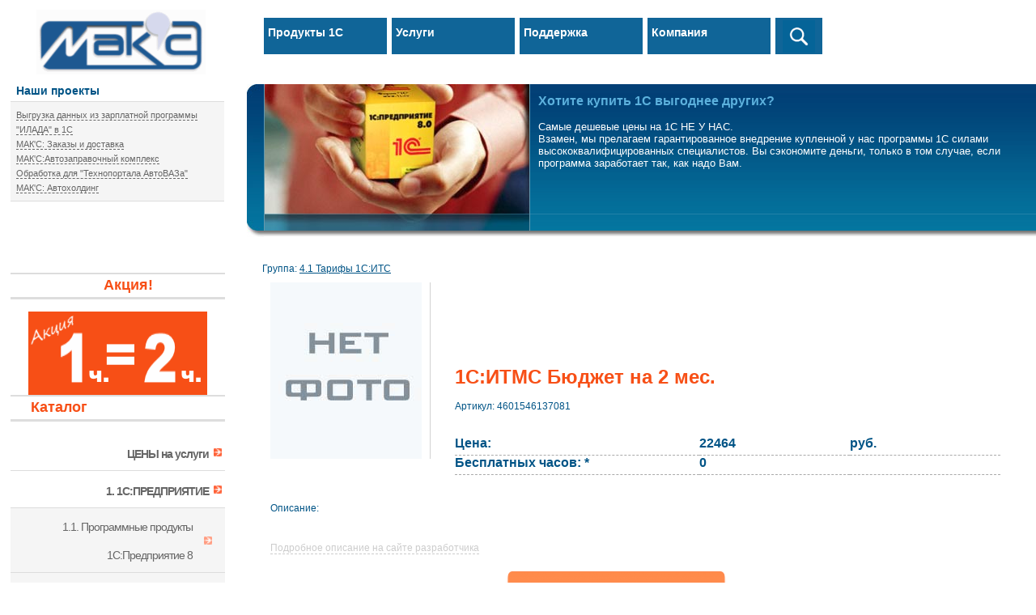

--- FILE ---
content_type: text/html; charset=utf-8
request_url: https://www.mak-s.ru/00000057/good_4601546137081/
body_size: 6499
content:
﻿<!DOCTYPE html>
<html lang="ru" xmlns="http://www.w3.org/1999/xhtml">
<head>
<title>1C:ИТМС Бюджет на 2 мес. |• МАК'С - 1С в Тольятти</title>
<meta name="description" content="1C:ИТМС Бюджет на 2 мес." />
<meta name="keywords" content="1C:ИТМС Бюджет на 2 мес." />
<meta name="geo.region" content="RU-SAM" />
<meta name="geo.placename" content="Тольятти, Россия" />
<meta name="geo.position" content="53.523615;49.323967" />
<meta name="ICBM" content="53.523615, 49.323967" />
<meta charset="UTF-8"/>
<meta name="robots" content="index, follow" />
<meta name="viewport" content="width=device-width, initial-scale=0.5">

<link rel="shortcut icon" href="/files/favicon-64.png">
<link rel="apple-touch-icon" href="/files/favicon-120.png?ver=node">
<link rel="apple-touch-icon" sizes="76x76" href="/files/favicon-76.png?ver=node">
<link rel="apple-touch-icon" sizes="120x120" href="/files/favicon-120.png?ver=node">
<link rel="apple-touch-icon" sizes="152x152" href="/files/favicon-152.png?ver=node">

<style media="screen">@import "/files/good.css";</style>
<style media="screen">@import "/files/style.css";</style>
<!--<script type="text/javascript" src="/files/good.js"></script>-->
<script src="/files/jquery.min.js"></script>
<script src="/files/js/popup.js"></script>

<script>
$(function() {
 $.fn.scrollToTop = function() {
  $(this).hide().removeAttr("href");
  if ($(window).scrollTop() >= "250") $(this).fadeIn("slow")
  var scrollDiv = $(this);
  $(window).scroll(function() {
   if ($(window).scrollTop() <= "250") $(scrollDiv).fadeOut("slow")
   else $(scrollDiv).fadeIn("slow")
  });
  $(this).click(function() {
   $("html, body").animate({scrollTop: 0}, "slow")
  })
 }
});

$(function() {
 $("#Go_Top").scrollToTop();
});
</script>

</head>

<body>
<div id="a">
<a href="/"><img src="/files/ilogo.png" alt="1С продажа, 1С установка, 1С обслуживание, 1С обновления, 1с 8 тольятти" title="1С Продажа, Установка, Обслуживание, Обновления, 1с 8 в Тольятти" /></a>
<ul id="nav">
<li id="k"><a href="/1cproducts.php" title="Продукты 1С">Продукты 1С</a></li>
<li id="l"><a href="/services.php" title="Услуги">Услуги</a></li>
<li id="m"><a href="/poddergka.php">Поддержка</a></li>
<li id="n"><a href="/about.php" title="Компания">Компания</a></li>
<li class="bt_search" id="s"><a href="/start_search.php" title="Поиск"></a></li>
</ul>
<!--<div id="ab">
<div class="ya-site-form ya-site-form_inited_no" onclick="return {'action':'https://yandex.ru/search/site/','arrow':false,'bg':'#F5F5F5','fontsize':12,'fg':'#000000','language':'ru','logo':'rb','publicname':'Поиск по mak-s.ru','suggest':true,'target':'_self','tld':'ru','type':3,'usebigdictionary':true,'searchid':2246072,'input_fg':'#000000','input_bg':'#ffffff','input_fontStyle':'normal','input_fontWeight':'normal','input_placeholder':'поиск по сайту','input_placeholderColor':'#000000','input_borderColor':'#015486'}"><form action="https://yandex.ru/search/site/" method="get" target="_self"><input type="hidden" name="searchid" value="2246072"/><input type="hidden" name="l10n" value="ru"/><input type="hidden" name="reqenc" value=""/><input type="search" name="text" value=""/><input type="submit" value="Найти"/></form></div><style type="text/css">.ya-page_js_yes .ya-site-form_inited_no { display: none; }</style><script type="text/javascript">(function(w,d,c){var s=d.createElement('script'),h=d.getElementsByTagName('script')[0],e=d.documentElement;if((' '+e.className+' ').indexOf(' ya-page_js_yes ')===-1){e.className+=' ya-page_js_yes';}s.type='text/javascript';s.async=true;s.charset='utf-8';s.src=(d.location.protocol==='https:'?'https:':'http:')+'//site.yandex.net/v2.0/js/all.js';h.parentNode.insertBefore(s,h);(w[c]||(w[c]=[])).push(function(){Ya.Site.Form.init()})})(window,document,'yandex_site_callbacks');</script><h3>Услуги</h3>

<a href="http://www.mak-s.ru"><img src="/files/inihome.gif" alt="На главную страницу" /></a>
<a href="javascript:l('@', '-', '.')"><img src="/files/inieml.gif" alt="Написать письмо" /></a>
<a href="/map.php"><img src="/files/inimap.gif" alt="Карта сайта" /></a>
</div>-->

</div>
 <a style='position: fixed; bottom: 100px; right: 1px; cursor:pointer; display:none;' href='#' id='Go_Top'>
 <img src="/files/up_7199.png" alt="Наверх" title="Наверх" /></a>
﻿
<div id="b">
<div id="ba">
<h4>Наши проекты</h4>
<p><a href="/projects.php?prj=15">Выгрузка данных из зарплатной программы &quot;ИЛАДА&quot; в 1С</a><br /><a href="/projects.php?prj=8">МАК'C: Заказы и доставка</a><br /><a href="/projects.php?prj=12">МАК'C:Автозаправочный комплекс</a><br /><a href="/projects.php?prj=16">Обработка для &quot;Технопортала АвтоВАЗа&quot;</a><br /><a href="/projects.php?prj=14">МАК'C: Автохолдинг</a><br /></p>

</div> <!-- ba ends !-->
<div id="bb"><img class="left" src="/files/ii1c.jpg" alt="Предлагаем  следуюшие продукты фирмы 1С в Тольятти:
1С Бухгалтерия предприятия, 1C Управление торговлей, 1С Управление персоналом, Налогоплательщик." /></div><!-- bb ends !-->
<div id="bc"><br/>
<h3>Хотите купить 1С выгоднее других?</h3>
<p>Самые дешевые цены на 1С НЕ У НАС.<br />Взамен, мы прелагаем гарантированное внедрение
купленной у нас программы 1С силами высококвалифицированных специалистов. Вы сэкономите деньги, только в том случае, если
программа заработает так, как надо Вам.</p>
</div><!-- bc ends !-->
</div><!-- b ends !-->


﻿<div id="c">
<div id="ca">
﻿<div style="text-align:center; border-bottom:1px solid #ddd; border-top: 1px solid #ddd;">
<h3>Акция!</h3>
<a href="/action12.php"><img src="/files/Acction12.png" alt="Акция" title="1-й час работы БЕСПЛАТНО!"/></a>
</div>

<h3>Каталог</h3>
<ul id="leftnav">
<li><a href="/prices.php?tip=mks">ЦЕНЫ на услуги</a></li>
<li><a href="/prices.php?prc=00000001"><b>1. 1С:ПРЕДПРИЯТИЕ</b></a>
<ul><li><a href="/prices.php?prc=00000002">1.1.    Программные продукты 1С:Предприятие 8</a></li>
<li><a href="/prices.php?prc=00000003">1.2.    Лицензии 1С:Предприятие 8</a></li>
<li><a href="/prices.php?prc=00000007">1.3.    Совместные отраслевые продукты и лицензии для 1С:Предприятия</a></li>
<li><a href="/prices.php?prc=00000043">1.4.    Документация</a></li>
<li><a href="/prices.php?prc=00000292">1.6    Специальные версии СУБД PostgresPro для 1С</a></li>
<li><a href="/prices.php?prc=00000296">1.7    Специальные версии СУБД Tantor для 1С (редакция Tantor Special Edition 1С)</a></li>
<li><a href="/prices.php?prc=00000314">1.8    Совместные продукты «Astra Linux Server 1C для 1С:Предприятие 8»</a></li>
</ul></li><li><a href="/prices.php?prc=00000044"><b>2.  ПАРТНЁРСКИХ ФИРМ, ИМЕЮЩИЕ ЛОГОТИП "1С:СОВМЕСТИМО"</b></a>
<ul><li><a href="/prices.php?prc=00000278">Mobile SMARTS</a></li>
<li><a href="/prices.php?prc=00000133">Делопроизводство</a></li>
<li><a href="/prices.php?prc=00000141">Жилищно-коммунальное хозяйство</a></li>
<li><a href="/prices.php?prc=00000140">Здравоохранение</a></li>
<li><a href="/prices.php?prc=00000143">Образовательные организации</a></li>
<li><a href="/prices.php?prc=00000131">Общественное питание</a></li>
<li><a href="/prices.php?prc=00000142">Планирование, управленческий учет и финансовый анализ</a></li>
<li><a href="/prices.php?prc=00000128">Производство</a></li>
<li><a href="/prices.php?prc=00000136">Работа с клиентами</a></li>
<li><a href="/prices.php?prc=00000130">Расчет зарплаты и кадровый учет</a></li>
<li><a href="/prices.php?prc=00000237">Сельское хозяйство</a></li>
<li><a href="/prices.php?prc=00000132">Торговля</a></li>
<li><a href="/prices.php?prc=00000134">Универсальные решения</a></li>
<li><a href="/prices.php?prc=00000144">Управление бизнес-процессами и ИТ-процессами</a></li>
<li><a href="/prices.php?prc=00000137">Услуги</a></li>
<li><a href="/prices.php?prc=00000139">Утилиты и сервисные программы</a></li>
</ul></li><li><a href="/prices.php?prc=00000056"><b>4. ТАРИФЫ И СЕРВИСЫ 1С:ИТС</b></a>
<ul><li><a href="/prices.php?prc=00000057">4.1     Тарифы 1С:ИТС</a></li>
<li><a href="/prices.php?prc=00000065">4.10   1С-UMI</a></li>
<li><a href="/prices.php?prc=00000067">4.11   1СПАРК</a></li>
<li><a href="/prices.php?prc=00000151">4.12   1С:Подпись</a></li>
<li><a href="/prices.php?prc=00000152">4.13   1С-ЭДО</a></li>
<li><a href="/prices.php?prc=00000229">4.14   1С-Товары</a></li>
<li><a href="/prices.php?prc=00000231">4.15   1С:Касса</a></li>
<li><a href="/prices.php?prc=00000232">4.16   1С-ОФД</a></li>
<li><a href="/prices.php?prc=00000291">4.17   1С-Чеки ОФД</a></li>
<li><a href="/prices.php?prc=00000233">4.18   Продление поддержки конфигурации УПП</a></li>
<li><a href="/prices.php?prc=00000234">4.19   Информационная система 1С:ИТС</a></li>
<li><a href="/prices.php?prc=00000150">4.2     1С:КП Отраслевой</a></li>
<li><a href="/prices.php?prc=00000249">4.20  1С:Номенклатура</a></li>
<li><a href="/prices.php?prc=00000250">4.21  Старт Ритейл</a></li>
<li><a href="/prices.php?prc=00000276">4.22   mag1c</a></li>
<li><a href="/prices.php?prc=00000277">4.23   1С:Кабинет сотрудника</a></li>
<li><a href="/prices.php?prc=00000283">4.24   1С:Распознавание первичных документов</a></li>
<li><a href="/prices.php?prc=00000284">4.25   1С:Распознавание речи</a></li>
<li><a href="/prices.php?prc=00000286">4.26   1С:Администратор</a></li>
<li><a href="/prices.php?prc=00000290">4.27   1С:СБП</a></li>
<li><a href="/prices.php?prc=00000299">4.28   1С-Курьерика</a></li>
<li><a href="/prices.php?prc=00000298">4.29   1С:Бизнес-обучение</a></li>
<li><a href="/prices.php?prc=00000058">4.3     1C:Фреш-1C:Предприятие 8 через Интернет</a></li>
<li><a href="/prices.php?prc=00000301">4.30   Доки</a></li>
<li><a href="/prices.php?prc=00000302">4.31   1С:Синтез речи</a></li>
<li><a href="/prices.php?prc=00000309">4.32   1C-Store</a></li>
<li><a href="/prices.php?prc=00000310">4.33   1С:Сканер чеков</a></li>
<li><a href="/prices.php?prc=00000311">4.34   1С:Универсальное прогнозирование</a></li>
<li><a href="/prices.php?prc=00000313">4.35   Sellmonitor</a></li>
<li><a href="/prices.php?prc=00000059">4.4     1С:Облачный архив</a></li>
<li><a href="/prices.php?prc=00000060">4.5     1С:Линк</a></li>
<li><a href="/prices.php?prc=00000061">4.6     1С-Коннект</a></li>
<li><a href="/prices.php?prc=00000062">4.7     1С-Контрагент</a></li>
<li><a href="/prices.php?prc=00000063">4.8     1С-ЭТП</a></li>
<li><a href="/prices.php?prc=00000064">4.9     1С-Финконтроль 8</a></li>
</ul></li><li><a href="/prices.php?prc=00000069"><b>7. ПРОГРАММНЫЕ  ДЕЛОВОГО НАЗНАЧЕНИЯ ДРУГИХ ВЕНДОРОВ</b></a>
<ul><li><a href="/prices.php?prc=00000100">1C-Битрикс</a></li>
<li><a href="/prices.php?prc=00000275">1С-UMI</a></li>
<li><a href="/prices.php?prc=00000090">Eset</a></li>
<li><a href="/prices.php?prc=00000091">Kerio Technologies</a></li>
<li><a href="/prices.php?prc=00000312">Project Point</a></li>
<li><a href="/prices.php?prc=00000076">RARLAB</a></li>
<li><a href="/prices.php?prc=00000088">Лаборатория Касперского</a></li>
</ul></li><li><a href="/prices.php?prc=00000107"><b>8. ОБРАЗОВАТЕЛЬНЫЕ ПРОГРАММНЫЕ  ФИРМЫ "1С"</b></a>
<ul><li><a href="/prices.php?prc=00000110">Дополнительные лицензии на образовательные продукты</a></li>
<li><a href="/prices.php?prc=00000109">Образовательные программные продукты</a></li>
</ul></li><li><a href="/prices.php?prc=00000252"><b>5. ТОРГОВОЕ ОБОРУДОВАНИЕ</b></a>
<ul><li><a href="/prices.php?prc=00000254">5.1 ККТ MSPOS</a></li>
<li><a href="/prices.php?prc=00000264">5.10 Прочее торговое оборудование</a></li>
<li><a href="/prices.php?prc=00000305">5.11 Кассы самообслуживания</a></li>
<li><a href="/prices.php?prc=00000306">5.12 POS-компьютеры и мониторы</a></li>
<li><a href="/prices.php?prc=00000307">5.13 Весы</a></li>
<li><a href="/prices.php?prc=00000308">5.14 Денежные ящики</a></li>
<li><a href="/prices.php?prc=00000256">5.2 ККТ АТОЛ</a></li>
<li><a href="/prices.php?prc=00000257">5.3 ККТ Poscenter</a></li>
<li><a href="/prices.php?prc=00000258">5.4 СТ Эвотор</a></li>
<li><a href="/prices.php?prc=00000259">5.5 ККТ Вики Принт</a></li>
<li><a href="/prices.php?prc=00000260">5.6 Фискальные накопители</a></li>
<li><a href="/prices.php?prc=00000261">5.7 Сканеры штрихкодов</a></li>
<li><a href="/prices.php?prc=00000262">5.8 Принтеры этикеток</a></li>
<li><a href="/prices.php?prc=00000263">5.9 ТСД</a></li>
</ul></li>
</ul><br /><br />

</div><!-- ca ends !-->
<div id="cb">
<script type="text/javascript" src="/files/lightbox/js/prototype.js"></script>
<script type="text/javascript" src="/files/lightbox/js/scriptaculous.js?load=effects,builder"></script>
<script type="text/javascript" src="/files/lightbox/js/lightbox.js"></script>
<script type="text/javascript" src="/files/jquery.min.js"></script>
 <h5> Группа: <a href='/prices.php?prc=00000057'>4.1     Тарифы 1С:ИТС</a></h5><table id="k_46015461370814" class="f" cellpadding="10" cellspacing="0"><tr><td width="200"><img id="im_46015461370812" style="float: left;" class="cl" src="/files/foto_1c/no_pic.png" alt="" />&nbsp;</td><td><h1 id='4601546137081'>1C:ИТМС Бюджет на 2 мес.</h1><br><h5>Артикул: 4601546137081</h5><br><br><table  id='bp_4601546137081' class="f" cellpadding="10" cellspacing="0"><tr><td class="i"><h3>Цена: </h3></td><td class="i"><h3>22464</h3></td><td class="i"><h3>руб.</h3></td></tr>
                <tr><td class="i"><h3>Бесплатных часов: * </h3></td><td class="i"><h3>0</h3></td><td class="i"><h3></h3></td></tr></table></td></tr></table><table id='4601546137081_z' class="f" cellpadding="10" cellspacing="0">
              <tr><td width="100%"><h5><br>Описание: </h5><br />
                <p></p></td></tr>
              <tr><td><p><span class="cl x">Подробное описание на сайте разработчика</span>
</p></td></tr>
                </table>
<br /><h3><a class="feedback-btn popup_button" href="#" rel="order_call_window">Заказать</a></h3><br />

              <div class="popup_bg"></div>
                                <div class="popup_window" id="order_call_window">
                                <div class="popup_window__title">Заполните поля для заказа</div>
                                <div class="popup_window__content">
                                <form action="/send_zakaz.php" method="post" id="order_call_form">
                                <input class="popup_window__input" type="text" name="name" placeholder="Ваше имя" />
                                <input class="popup_window__input" type="text" name="phone" placeholder="Ваш телефон" />
                                <input class="popup_window__input" type="text" name="email" placeholder="Ваш e-mail" />
                                <input type="submit" class="btn_submit_form" value="Отправить заявку" />
                                <input name="select_nom" value="4601546137081 1C:ИТМС Бюджет на 2 мес." type="hidden">
                                </form>
                                </div>
                                </div><a id='skidka'><b class='h'><small>
<br />* бесплатных час(ов) на установку, настройку и обучение</small></b></a><br />&nbsp;&nbsp;<br />
</div><!-- cb ends !-->
<div class="clear"></div>
</div> <!-- c ends !-->


<div class="vcard">
<div id="d"><div id="da"><p>Обращаем Ваше внимание на то, что данный сайт носит исключительно информационный характер и ни при каких условиях не является публичной офертой, определяемой положениями ч. 2 ст. 437 ГK РФ.</p></div>
<div id="db">
<div class="adr"><p><span class="country-name">Россия</span>, <span class="locality">г.Тольятти</span>,<span class="street-address">ул. 40 лет Победы, д. 96</span>, <span class="extended-address">оф. 312</span><br /></p></div>
<div><p><span class="tel"><i class="value">+7 (8482) 20-50-50</i></span> <span class="tel"><i class="value">+7 9270 200205</i></span> &nbsp;&nbsp;&nbsp;&nbsp;</p></div>
</div>
<div id="dc"><p>&copy; 2000-2026 <span class="fn org">МАК'С</span> Все права защищены.</p></div>
<div class="clear"></div></div><!-- d ends !-->
</div>

<div class="clear"></div><!-- d ends !-->
<!-- Yandex.Metrika counter -->
<script>
    (function (d, w, c) {
        (w[c] = w[c] || []).push(function() {
            try {
                w.yaCounter1030932 = new Ya.Metrika({
                    id:1030932,
                    clickmap:true,
                    trackLinks:true,
                    accurateTrackBounce:true,
                    webvisor:true
                });
            } catch(e) { }
        });

        var n = d.getElementsByTagName("script")[0],
            s = d.createElement("script"),
            f = function () { n.parentNode.insertBefore(s, n); };
        s.type = "text/javascript";
        s.async = true;
        s.src = "https://mc.yandex.ru/metrika/watch.js";

        if (w.opera == "[object Opera]") {
            d.addEventListener("DOMContentLoaded", f, false);
        } else { f(); }
    })(document, window, "yandex_metrika_callbacks");
</script>
<noscript><div><img src="https://mc.yandex.ru/watch/1030932" style="position:absolute; left:-9999px;" alt="" /></div></noscript>
<!-- /Yandex.Metrika counter -->

<!-- BEGIN JIVOSITE CODE {literal}
<script>
(function(){ var widget_id = 'M98vA1tPFr';var d=document;var w=window;function l(){
var s = document.createElement('script'); s.type = 'text/javascript'; s.async = true; s.src = '//code.jivosite.com/script/widget/'+widget_id; var ss = document.getElementsByTagName('script')[0]; ss.parentNode.insertBefore(s, ss);}if(d.readyState=='complete'){l();}else{if(w.attachEvent){w.attachEvent('onload',l);}else{w.addEventListener('load',l,false);}}})();</script>
<!-- {/literal} END JIVOSITE CODE -->
</body>
</html>


--- FILE ---
content_type: text/css
request_url: https://www.mak-s.ru/files/good.css
body_size: 2158
content:
html, body {
font-family: "Lucida Sans Unicode", Verdana, sans-serif;
font-weight: normal;
color: #666;
background: #fff;
font-size: 11px;
}
html, body, ul, li, p,
h1, h2, h3, h4, h5, h6, h7, a, img {
margin: 0;
padding: 0;
border: 0;
}
h1, h2, h3, h4, h5, h6, h7, a {
font-family: "Lucida Sans Unicode", Verdana, sans-serif;
}
h1, h2, h3, h4, h5, h6, h7  {
font-weight: bold;
}
p, ul li {
color: #333;
font: 13px  Verdana, sans-serif;
}
h1 {
font-size: 24px; color: #f74f16;
}
h2 {
font-size: 18px;
}
h3 {
font-size: 16px;
}
h4 {
font-size: 14px;
}
h5 {
font-size: 12px;
}
h6 {
font-size: 10px;
}
h7 {
color: #f74f16;
font-size: 14px;
}
a {
text-decoration: underline;
color: #015486;
}
a:hover {
text-decoration: none;
}
ul {
margin: 0;
padding: 0;
list-style: none;
}
ul li#k, ul li#l, ul li#m, ul li#n, ul li#o {
font-weight: bold;
position: absolute;
top: 20px;
z-index: 2;
}
ul li#k {
left: 326px;
}
ul li#l {
left: 484px;
}
ul li#m {
left: 642px;
}
ul li#n {
left: 800px;
}
ul li#s {
font-weight: bold;
position: absolute;
top: 20px;
z-index: 2;
text-align:left;
display: inline-block;
left: 958px;
width: 56px;
background: #background: #015486;
}
ul li#o {
left: 1067px;
height: 30px;
}
ul.sub {
display: none;
}
ul#nav li a {
display: block;
text-decoration: none;
color: #fff;
font-size: 14px;
padding: 10px 5px 5px 5px;
border-top: 2px solid #fff;
width: 142px;
height: 30px;
background: #106598;
margin-bottom: -2px;
}
ul#nav .bt_search a{
background-image: url(../files/search.png);
background-size: 40px 40px;
background-repeat:no-repeat;
background-position:center center;
width: 48px;
}
ul#nav li a strong {
padding-left: 20px;
background: transparent url("inavar.gif") no-repeat 5px 5px;
}
ul#nav li a:hover {
background: #background: #106598;
}
ul#nav li a:hover strong {
background: transparent url("inavar.gif") no-repeat 5px 5px;
}
li:hover ul, li.over ul {
display: block;
}
#a, #b, #c, #d {
width: 100%;
min-width: 1020px;
}
#aa, #ab, #ba, #bb, #ca, #da, #db, #dc {
float: left;
}
#a {
height: 80px;
}
#a img {
padding: 0 0 0 45px;
}
#ab {
position: relative;
margin: -70px 5px 0 0;
float: right;
}
#ab a img {
margin: 0 2px;
}

#b {
height: 189px;
background: #015486 url("ibgblu.gif") repeat-x top left;
}
#ba {
width: 292px;
height: 189px;
background: #fff;
padding-left: 13px;
}
#ba h5 {
font: normal 14px arial, verdana, sans-serif;
color: #015486;
line-height: 14px;
padding: 1px 21px 0 0;
}
#bb {
width: 350px;
height: 189px;
background: transparent url("ibgbb.jpg") no-repeat;
}
#bb img {
margin-left: 21px;
float: left;
border-left: 1px solid #6398ad;
border-right: 1px solid #6398ad;
}
#bc {
padding-left: 665px;
}
#bc h1 {
color: #5cb1dd;
letter-spacing: -0.1em;
line-height: 20px;
padding-top: 15px;
}
#bc h3 {
color: #5cb1dd;
}
#bc p {
color: #fff;
padding-top: 15px;
}
#ba h4, #ca h4 {
font: bold 14px verdana, sans-serif;
color: #015486;
padding: 0 0 5px 7px;
}
#ba p, #ca p {
width: 250px;
color: #666;
font-size: 11px;
display: block;
padding: 7px;
background: #f5f5f5;
line-height: 18px;
border: 0;
border-top: 1px solid #ddd;
border-bottom: 1px solid #ddd;
text-decoration: none;
}
#ba p a, #ca p a {
color: #666;
text-decoration: none;
border-bottom: 1px dashed #666;
}
#ba p a:hover, #ca p a:hover {
color: #333;
border-bottom: 0;
}
#ba a.cl, #ca a.cl {
margin: 0 0 0 7px;
}
#c {
margin-top: 20px;
background: #fff;
}
#ca {
width: 265px;
padding: 0 32px 0 13px;
}
#ca h3 {
height: 25px;
border-top: 1px solid #ddd;
border-bottom: 3px solid #ddd;
padding: 3px 0 0 25px;
font: bold 18px verdana, sans-serif;
color: #f74f16;
margin-bottom: 15px;
}
#cb {
padding-left: 324px;
}
#cb h3 {
color: #015486;
}
#cb h5 {
font-weight: normal;
color: #015486;
}
#cb h6 {
font-weight: normal;
color: #5cb1dd;
}
#cb ul {
margin: 5px 0 0 16px;
}
#cb ul li {
list-style-type: disc;
padding: 1px 0;
}
#cb p img {

}
img.cl {
float: left;
padding: 0 10px 0 0;
margin: 0 10px 5px 0;
border-right: 1px solid #d2d2d2;
}
a.cl, span.cl {
font-size: 12px;
color: #5cb1dd;
text-decoration: none;
border-bottom: 1px dashed #5cb1dd;
margin: 0 30px 0 0;
}
a.cl:hover {
border-bottom: 0;
}
a.cl img, span.cl img {
padding-right: 10px;
}
a.c2, span.c2 {
font-size: 12px;
color: #015486;
text-decoration: none;
margin: 0 30px 0 0;
margin-left: 20px;
}
a.c2:hover {
border-bottom: 0;
}
a.c2 img, span.c2 img {
padding-right: 10px;
}
span.x {
color: #ccc;
border-bottom: 1px dashed #ccc;
}
#cnt {
padding: 5px 5px 15px;
text-align: center;
}
#cnt img {
padding: 0 10px;
}
ul#leftnav li a {
line-height: 30px;
border-bottom: 1px solid #ddd;
display: block;
font-weight: bold;
font-size: 14px;
color: #666;
text-decoration: none;
padding: 10px 20px 5px 0;
text-align: right;
background: transparent url("iarc.gif") no-repeat 251px 50%;
letter-spacing: -1px;
}
ul#leftnav li a:hover {
border-bottom: 1px solid #eee;
color: #333;
text-decoration: none;
}
ul#leftnav li ul li a {
line-height: 35px;
border-bottom: 1px solid #ddd;
font-weight: normal;
color: #666;
padding: 6px 40px 3px 0;
background: #f5f5f5 url("iarcin.gif") no-repeat 239px 50%;
}
ul#leftnav li ul li a:hover {
color: #333;
}
ul.news {
border-top: 1px solid #ddd;
border-bottom: 1px solid #ddd;
}
ul.news li a {
display: block;
font-size: 11px;
color: #666;
background: #f5f5f5;
text-decoration: none;
padding: 0 5px 5px 7px;
}
ul.news li a span {
color: #5cb1dd;
}
#d {
height: 55px;
background: #015486 url("ibgfoot.gif") repeat-x;
padding-top: 20px;
}
#d p {
font-size: 11px;
color: #759abc;
}
#d p a {
color: #c5d7e7;
text-decoration: underline;
}
#d p a:hover {
color: #fff;
text-decoration: none;
}
#da, #db, #dc {
width: 32%;
height: 25px;
padding: 3px 0 0 10px;
float: left;
border-left: 1px solid #759abc;
display: table-cell;
vertical-align: middle;
}
#da {
border: 0;
}
.ea {
width: 31%;
float: left;
padding: 8px;
text-align: center;
}
.ea h4 {
height: 25px;
color: #fff;
background: #f74f16 url("ibghedorg.gif") repeat-x;
padding: 11px 0 0;
display: block;
font-size: 16px;
}
.ea h5 {
font-size: 13px;
text-align: justify;
}
.ea zag1 {
height: 25px;
color: #fff;
background: #f74f16 url("ibghedorg.gif") repeat-x;
padding: 11px 0 0;
display: block;
font-size: 16px;
}
.ea p, .ea ul li {
margin-top: 15px;
color: #015486;
font-size: 11px;
text-align: left;
}
.ea ul li {
margin-top: 0;
}
.ea .eb a {
display: block;
border-bottom: 3px solid #ddd;
}
.ea .eb a:hover {
border-bottom: 3px solid #f74f16;
}
table.f {
width: 98%;
color: #333;
font: 13px verdana, sans-serif;
}
table.f tr {
background: #fff;
vertical-align: bottom;
}
td.g, td.h, td.i {
border-bottom: 1px dashed #aaa;
height: 35px;
}
td.g {
padding: 0 30px 20px 0;
}
td.g a:link{
color : Black;
text-decoration : none;}
td.g a:visited{
color : Black;
text-decoration : none;}

td.h {
text-align: right;
padding: 0 30px 20px 0;
font-weight: bold;
}
td.i {
padding: 0 30px 20px 0;
width: 50px;
}
.clear {
clear: both;
font-size: 1px;
}
.left {
float: left;
}
.rite {
float: right;
}
.brd {
border: 1px solid #ccc;
}
table.m {
width: 98%;
color: #333;
font: 13px verdana, sans-serif;
}
table.m tr {
background: #fff;
vertical-align: bottom;
}
td.g, td.h, td.i {
border-bottom: 1px dashed #aaa;
height: 16px;
}
td.g {
padding: 0 30px 5px 0;
}
td.g a:link{
color : Black;
text-decoration : none;}
td.g a:visited{
color : Black;
text-decoration : none;}

td.h {
text-align: right;
padding: 0 30px 5px 0;
font-weight: bold;
}
td.i {
padding: 0 30px 5px 0;
width: 50px;
}
.clear {
clear: both;
font-size: 1px;
}
.left {
float: left;
}
.rite {
float: right;
}
.brd {
border: 1px solid #ccc;
}
table.k {
font-size: 11px;
background: #ddd;
width: 235px;
text-align: center;
}
table.k td a {
display: block;
text-decoration: underline;
}
table.k td {
height: 11px;
padding: 1px;
}
td.l {
background: #999;
color: white;
}
td.m {
background: #f5f5f5;
color: #015486;
}
td.m a {
font-weight: bold;
background: #f5f5f5;
color: #015486;
}
td.m a:hover {
background: #fff;
color: #f74f16;
text-decoration: none;
}
td.n {
background: #fff;
color: #5cb1dd;
}
td.n a {
font-weight: bold;
background: #fff;
color: #5cb1dd;
}
td.n a:hover {
background: #f5f5f5;
color: #f74f16;
text-decoration: none;
}
td.o {
background: #015486;
color: #fff;
}
td.o a {
font-weight: bold;
background: #015486;
color: #fff;
}
td.o a:hover {
background: #f5f5f5;
color: #f74f16;
text-decoration: none;
}
td.p {
background: #eee;
color: #fff;
padding-left: 30px !important;
}
a.yr, a.yf, a.mr, a.mf, a.tm a.inform1c{
display: block;
overflow: hidden;
width: 11px;
height: 11px;
float: left;
margin: 0 10px;
background: #f74f16;
}
a.yr {
background: url("ibuyr.gif") -11px 0;
}
a.yr:hover {
background: url("ibuyr.gif");
}
a.yf {
background: url("ibuyf.gif");
}
a.yf:hover {
background: url("ibuyf.gif") -11px 0;
}
a.mr, a.mf, a.tm {
width: 11px;
}
a.mr {
background: url("ibumr.gif")  -11px 0;
}
a.mr:hover {
background: url("ibumr.gif");
}
a.mf {
background: url("ibumf.gif");
}
a.mf:hover {
background: url("ibumf.gif") -11px 0;
}
a.tm {
background: url("ibutm.gif");
}
a.tm:hover {
background: url("ibutm.gif") -11px 0;
}
a#aind, a#apro, a#aopr {
text-decoration: none;
}
.tp {position:relative;z-index:5;}
.tp b {color:#90f;font-weight:normal;text-indent:0;}
.tp b span {display:none;}
.tp b:hover {color:red;}
.tp b:hover span {
color:#000;
display:block;
padding:7px;
position:absolute;
top:0;
left:10px;
z-index:10;
text-align:left;
width:100px;
}
ul.inform1c {
border-top: 1px solid #ddd;
border-bottom: 1px solid #ddd;
}
ul.inform1c li a {
display: block;
font-size: 11px;
color: #666;
background: #f5f5f5;
text-decoration: none;
padding: 0 5px 5px 7px;
}
ul.inform1c li a span {
color: #5cb1dd;
}



--- FILE ---
content_type: text/css
request_url: https://www.mak-s.ru/files/style.css
body_size: 717
content:
input:focus,
select:focus,
textarea:focus,
button:focus {
    outline: 0;
}

.feedback-btn {
	color: #ffffff;
	font-family: "Lucida Sans Unicode", Verdana, sans-serif;
	font-size: 24px;
	font-weight: 600;
	display: block;
	background: url(feedback-btn-unfocus.png) no-repeat 0 0;
	width: 275px;
	height: 60px;
	text-decoration: none;
	text-align: center;
	padding-top: 10px;
	margin-left: 300px;
}
.feedback-btn:hover {
	background: url(feedback-btn-focus.png) no-repeat 0 0;
}
.feedback-btn:active {
	background: url(feedback-btn-unfocus.png) no-repeat 0 0;
}

/*feedback*/
.popup_bg{
    position: fixed;
    left: 0;
    right: 0;
    top: 0;
    bottom: 0;
    background: #D7D7D7;
    z-index: 2000;
    display: none;
    cursor: pointer;
    opacity: 0.75;
}

.popup_window{
    width: 545px;
    padding: 6px;
    background: #106598;

    border-radius: 5px;
    -webkit-border-radius: 5px;
    -moz-border-radius: 5px;
    left:50%;
    top: 20px;
    margin-left: -280px;
    position: absolute;
    z-index: 2001;
    display: none;
}

.popup_window__title{
    height: 47px;
    padding-top: 30px;
    text-align: center;
    color: #010506;
    font-family: 'Open Sans', sans-serif;
    font-size: 24px;
}

.popup_window__content{
	/*
    border: 4px solid #f6f6f6;
    border-radius: 5px;
    -webkit-border-radius: 5px;
    -moz-border-radius: 5px;
    padding: 20px;
    background: #ffffff;
    */
    text-align: center;
}

.popup_window__input{
	/*
    box-sizing: border-box;
    -moz-box-sizing: border-box;
    width: 100%;
    height: 29px;
    border:1px solid #000;
    padding: 5px;
    */
    border: 1px solid #CACACA;
	width: 396px;
	height: 48px;
	color: #8C8C8C;
	font-family: 'Open Sans', sans-serif;
	font-size: 21px;
	font-weight: 400;
	margin-bottom: 10px;
	text-align: center;
}

.popup_window__input.valid_field,
.static_window__input.valid_field{

}

.error_field{
    border-color: #ff0000 !important;
}
div.error{
    display: none;
    height: 16px;
    margin-top: -8px;
    margin-bottom: -8px;
    margin-left: 10px;
    color: red;
}

.btn_submit_form {
	color: #010506;
	font-family: 'Open Sans', sans-serif;
	font-size: 21px;
	font-weight: 700;
	display: block;
	background: url(feedback-btn-unfocus.png) no-repeat 0 0;
	width: 275px;
	height: 60px;
	text-decoration: none;
	text-align: center;
	margin: 10px auto;
	border: 0;
	padding-bottom: 6px;
}


.btn_submit_form:hover {
	background: url(feedback-btn-focus.png) no-repeat 0 0;
}
.btn_submit_form:active {
	background: url(feedback-btn-unfocus.png) no-repeat 0 0;
}


/*end feedback*/



--- FILE ---
content_type: application/javascript
request_url: https://www.mak-s.ru/files/js/popup.js
body_size: 777
content:
var popupHeight, windowHeight, scrollTop;

$(document).ready(function(){
    
    $('.popup_button').click(function(e){
        e.preventDefault();
        var popup = $(this).attr('rel');
        showPopup(popup);
    });
	
    $('.popup_bg, .popup_close').click(function(e){
        e.preventDefault();
        $('.popup_bg').fadeOut();
        $('.popup_window').fadeOut();
    });
	
    
});

$(window).scroll(function(){
    windowHeight = $(window).height();
    scrollTop = $(window).scrollTop();
});

function showPopup(popup){
    $('.popup_bg').fadeIn();
    $('#'+ popup).fadeIn();
    popupHeight = $('#'+ popup).outerHeight();
    windowHeight = $(window).height();
    scrollTop = $(window).scrollTop();
		
    if(windowHeight < popupHeight){
        $('#'+ popup).css('top',scrollTop);
    }else{
        $('#'+ popup).css('top',(windowHeight - popupHeight) / 2 + scrollTop);
    }
}